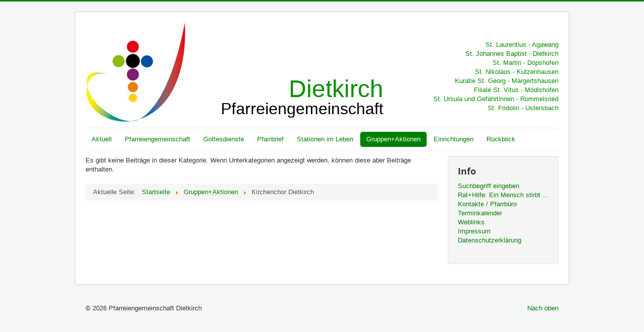

--- FILE ---
content_type: text/html; charset=utf-8
request_url: https://pg-dietkirch.de/index.php/gruppen-aktionen/kirchenchor-dietkirch
body_size: 5002
content:
<!DOCTYPE html>
<html lang="de-de" dir="ltr">
<head>
	<meta name="viewport" content="width=device-width, initial-scale=1.0" />
	<meta charset="utf-8" />
	<base href="https://pg-dietkirch.de/index.php/gruppen-aktionen/kirchenchor-dietkirch" />
	<meta name="description" content="My site" />
	<meta name="generator" content="Joomla! - Open Source Content Management" />
	<title>Kirchenchor Dietkirch</title>
	<link href="/index.php/gruppen-aktionen/kirchenchor-dietkirch?format=feed&amp;type=rss" rel="alternate" type="application/rss+xml" title="RSS 2.0" />
	<link href="/index.php/gruppen-aktionen/kirchenchor-dietkirch?format=feed&amp;type=atom" rel="alternate" type="application/atom+xml" title="Atom 1.0" />
	<link href="/templates/protostar/favicon.ico" rel="shortcut icon" type="image/vnd.microsoft.icon" />
	<link href="/media/com_jce/site/css/content.min.css?badb4208be409b1335b815dde676300e" rel="stylesheet" data-jtaldef-processed="2.0.11" />
	<link href="/templates/protostar/css/template.css?efef4b55a710f4063eb5d64b38a155fd" rel="stylesheet" data-jtaldef-processed="2.0.11" />
	<link href="/media/plg_system_jtaldef/index/css/120cb2bd69a04fee58a494dd02ef29a9.css?c052abb68c3076f8bba3a0538adaf455" rel="stylesheet" data-jtaldef-processed="2.0.11" />
	<link href="/plugins/system/jtcookieinfo/assets/jtcookieinfo.min.css" rel="stylesheet" data-jtaldef-processed="2.0.11" />
	<style>
#scrollToTop {
	cursor: pointer;
	font-size: 0.9em;
	position: fixed;
	text-align: center;
	z-index: 9999;
	-webkit-transition: background-color 0.2s ease-in-out;
	-moz-transition: background-color 0.2s ease-in-out;
	-ms-transition: background-color 0.2s ease-in-out;
	-o-transition: background-color 0.2s ease-in-out;
	transition: background-color 0.2s ease-in-out;

	background: #008000;
	color: #ffffff;
	border-radius: 3px;
	padding-left: 12px;
	padding-right: 12px;
	padding-top: 12px;
	padding-bottom: 12px;
	right: 20px; bottom: 20px;
}

#scrollToTop:hover {
	background: #008000;
	color: #ffffff;
}

#scrollToTop > img {
	display: block;
	margin: 0 auto;
}
	h1, h2, h3, h4, h5, h6, .site-title {
		font-family: 'Open Sans', sans-serif;
	}
	body.site {
		border-top: 3px solid #008000;
		background-color: #f4f6f7;
	}
	a {
		color: #008000;
	}
	.nav-list > .active > a,
	.nav-list > .active > a:hover,
	.dropdown-menu li > a:hover,
	.dropdown-menu .active > a,
	.dropdown-menu .active > a:hover,
	.nav-pills > .active > a,
	.nav-pills > .active > a:hover,
	.btn-primary {
		background: #008000;
	}
	</style>
	<script type="application/json" class="joomla-script-options new">{"csrf.token":"47a605f11d05bc97ec740da4a48f5c92","system.paths":{"root":"","base":""}}</script>
	<script src="/media/system/js/mootools-core.js?efef4b55a710f4063eb5d64b38a155fd" data-jtaldef-processed="2.0.11"></script>
	<script src="/media/system/js/core.js?efef4b55a710f4063eb5d64b38a155fd" data-jtaldef-processed="2.0.11"></script>
	<script src="/media/system/js/mootools-more.js?efef4b55a710f4063eb5d64b38a155fd" data-jtaldef-processed="2.0.11"></script>
	<script src="/media/plg_system_sl_scrolltotop/js/scrolltotop_mt.js" data-jtaldef-processed="2.0.11"></script>
	<script src="/media/jui/js/jquery.min.js?efef4b55a710f4063eb5d64b38a155fd" data-jtaldef-processed="2.0.11"></script>
	<script src="/media/jui/js/jquery-noconflict.js?efef4b55a710f4063eb5d64b38a155fd" data-jtaldef-processed="2.0.11"></script>
	<script src="/media/jui/js/jquery-migrate.min.js?efef4b55a710f4063eb5d64b38a155fd" data-jtaldef-processed="2.0.11"></script>
	<script src="/media/system/js/caption.js?efef4b55a710f4063eb5d64b38a155fd" data-jtaldef-processed="2.0.11"></script>
	<script src="/media/jui/js/bootstrap.min.js?efef4b55a710f4063eb5d64b38a155fd" data-jtaldef-processed="2.0.11"></script>
	<script src="/templates/protostar/js/template.js?efef4b55a710f4063eb5d64b38a155fd" data-jtaldef-processed="2.0.11"></script>
	<!--[if lt IE 9]><script src="/media/jui/js/html5.js?efef4b55a710f4063eb5d64b38a155fd" data-jtaldef-processed="2.0.11"></script><![endif]-->
	<script src="/plugins/system/jtcookieinfo/assets/jquery.cookie.min.js" data-jtaldef-processed="2.0.11"></script>
	<script>
document.addEvent('domready', function() {
	new Skyline_ScrollToTop({
		'image':		'',
		'text':			'nach oben',
		'title':		'',
		'className':	'scrollToTop',
		'duration':		500,
		'transition':	Fx.Transitions.linear
	});
});jQuery(window).on('load',  function() {
				new JCaption('img.caption');
			});
			jQuery(function ($) {
				$(".jtci").hide();
				if (Cookies.get("jtci_accept") == undefined) {
					$(".jtci").delay(800).show("slow");
					
				var bodycss = $('body').css('padding-top');
				var newbodycss = parseInt(bodycss) + $('.jtci').height();
				$('body').css({'padding-top' : newbodycss});
			
				}
				$(".jtci [data-dismiss='alert']").each( function(){
					$(this).on("click", function () {
						Cookies.set("jtci_accept", true, {expires: 365, path: ""});
						$(".jtci").hide("slow");
						$('body').css({'padding-top' : bodycss});
					});
				});
			});
		
	</script>

</head>
<body class="site com_content view-category layout-blog no-task itemid-174">
	<!-- Body -->
	<div class="body" id="top">
		<div class="container">
			<!-- Header -->
			<header class="header" role="banner">
				<div class="header-inner clearfix">
					<a class="brand pull-left" href="/">
						<img src="https://pg-dietkirch.de/images/headers/200_Logo_PG_Dietkirch_ohne_Text.jpg" alt="Pfarreiengemeinschaft Dietkirch" />											</a>
					<div class="header-search pull-right">
						

<div class="custom pull-right"  >
	<p style="text-align: right;"><span style="font-size: 10pt;"><span style="color: #078e00;"><br /><br /></span><a href="/index.php/pfarreiengemeinschaft/pfarrgemeinden/agawang"><span style="font-family: tahoma, arial, helvetica, sans-serif; color: #078e00;">St. Laurentius - Agawang</span></a></span><br /><span style="font-family: tahoma, arial, helvetica, sans-serif; font-size: 10pt; color: #078e00;"><a href="/index.php/pfarreiengemeinschaft/pfarrgemeinden/dietkirch">St. Johannes Baptist - Dietkirch</a><br /></span><a href="/index.php/pfarreiengemeinschaft/pfarrgemeinden/doepshofen"><span style="font-family: tahoma, arial, helvetica, sans-serif; font-size: 10pt; color: #078e00;">St. Martin - Döpshofen</span></a><br /><a href="/index.php/pfarreiengemeinschaft/pfarrgemeinden/kutzenhausen"><span style="font-family: tahoma, arial, helvetica, sans-serif; font-size: 10pt; color: #078e00;">St. Nikolaus - Kutzenhausen</span></a><br /><a href="/index.php/pfarreiengemeinschaft/pfarrgemeinden/kuratie-margertshausen"><span style="font-family: tahoma, arial, helvetica, sans-serif; font-size: 10pt; color: #078e00;">Kuratie St. Georg - Margertshausen</span></a><br /><a href="/index.php/pfarreiengemeinschaft/pfarrgemeinden/filiale-moedishofen"><span style="font-family: tahoma, arial, helvetica, sans-serif; font-size: 10pt; color: #078e00;">Filiale St. Vitus - Mödishofen</span></a><br /><a href="/index.php/pfarreiengemeinschaft/pfarrgemeinden/rommelsried"><span style="font-family: tahoma, arial, helvetica, sans-serif; font-size: 10pt; color: #078e00;">St. Ursula und Gefährtinnen - Rommelsried</span></a><br /><a href="/index.php/pfarreiengemeinschaft/pfarrgemeinden/ustersbach"><span style="font-family: tahoma, arial, helvetica, sans-serif; font-size: 10pt; color: #078e00;">St. Fridolin - Ustersbach</span></a></p></div>


<div class="custom pull-left"  >
	<p style="text-align: right;"><span style="font-size: 24pt;"> </span><br /><span style="font-size: 10pt;"> </span><br /><span style="font-size: 10pt;"> </span><br /><span style="font-size: 10pt;"> </span><br /><span style="font-size: 10pt;"> </span><br /><span style="font-size: 10pt;">  </span></p>
<p style="text-align: right;"><span style="font-family: tahoma, arial, helvetica, sans-serif; font-size: 36pt; color: #078e00;">Dietkirch<span style="font-size: 24pt;">           </span></span></p>
<p style="text-align: right;"><span style="color: #000000; font-size: 24pt; font-family: tahoma, arial, helvetica, sans-serif; background-color: transparent;">Pfarreiengemeinschaft           </span></p></div>

					</div>
				</div>
			</header>
							<nav class="navigation" role="navigation">
					<div class="navbar pull-left">
						<a class="btn btn-navbar collapsed" data-toggle="collapse" data-target=".nav-collapse">
							<span class="element-invisible">Navigation an/aus</span>
							<span class="icon-bar"></span>
							<span class="icon-bar"></span>
							<span class="icon-bar"></span>
						</a>
					</div>
					<div class="nav-collapse">
						<ul class="nav menu nav-pills mod-list">
<li class="item-101 default"><a href="/index.php" >Aktuell</a></li><li class="item-109 deeper parent"><a href="/index.php/pfarreiengemeinschaft" >Pfarreiengemeinschaft</a><ul class="nav-child unstyled small"><li class="item-120"><a href="/index.php/pfarreiengemeinschaft/pastoralteam" >Pastoralteam</a></li><li class="item-234"><a href="/index.php/pfarreiengemeinschaft/pastoralrat" >Pastoralrat</a></li><li class="item-110 deeper parent"><a href="/index.php/pfarreiengemeinschaft/pfarrgemeinden" >Pfarrgemeinden</a><ul class="nav-child unstyled small"><li class="item-112"><a href="/index.php/pfarreiengemeinschaft/pfarrgemeinden/agawang" >Agawang</a></li><li class="item-113"><a href="/index.php/pfarreiengemeinschaft/pfarrgemeinden/dietkirch" >Dietkirch</a></li><li class="item-114"><a href="/index.php/pfarreiengemeinschaft/pfarrgemeinden/doepshofen" >Döpshofen</a></li><li class="item-115"><a href="/index.php/pfarreiengemeinschaft/pfarrgemeinden/kutzenhausen" >Kutzenhausen</a></li><li class="item-116"><a href="/index.php/pfarreiengemeinschaft/pfarrgemeinden/kuratie-margertshausen" >Kuratie Margertshausen</a></li><li class="item-117"><a href="/index.php/pfarreiengemeinschaft/pfarrgemeinden/filiale-moedishofen" >Filiale Mödishofen</a></li><li class="item-118"><a href="/index.php/pfarreiengemeinschaft/pfarrgemeinden/rommelsried" >Rommelsried</a></li><li class="item-119"><a href="/index.php/pfarreiengemeinschaft/pfarrgemeinden/ustersbach" >Ustersbach</a></li></ul></li><li class="item-121 deeper parent"><a href="/index.php/pfarreiengemeinschaft/kirchen-kapellen" >Kirchen</a><ul class="nav-child unstyled small"><li class="item-122"><a href="/index.php/pfarreiengemeinschaft/kirchen-kapellen/st-laurentius-agawang" >St. Laurentius - Agawang</a></li><li class="item-123"><a href="/index.php/pfarreiengemeinschaft/kirchen-kapellen/st-johannes-baptist-dietkirch" >St. Johannes Baptist - Dietkirch</a></li><li class="item-124"><a href="/index.php/pfarreiengemeinschaft/kirchen-kapellen/st-martin-doepshofen" >St. Martin - Döpshofen</a></li><li class="item-125"><a href="/index.php/pfarreiengemeinschaft/kirchen-kapellen/st-nikolaus-kutzenhausen" >St. Nikolaus - Kutzenhausen</a></li><li class="item-126"><a href="/index.php/pfarreiengemeinschaft/kirchen-kapellen/st-georg-margertshausen" >St. Georg - Margertshausen</a></li><li class="item-127"><a href="/index.php/pfarreiengemeinschaft/kirchen-kapellen/st-vitus-moedishofen" >St. Vitus - Mödishofen</a></li><li class="item-128"><a href="/index.php/pfarreiengemeinschaft/kirchen-kapellen/st-ursula-u-gef-rommelsried" >St. Ursula u. Gef. - Rommelsried</a></li><li class="item-129"><a href="/index.php/pfarreiengemeinschaft/kirchen-kapellen/st-fridolin-ustersbach" >St. Fridolin - Ustersbach</a></li><li class="item-155"><a href="/index.php/pfarreiengemeinschaft/kirchen-kapellen/st-peter-und-paul-wollishausen" >St. Peter und Paul - Wollishausen</a></li></ul></li><li class="item-130 deeper parent"><a href="/index.php/pfarreiengemeinschaft/kapellen" >Kapellen</a><ul class="nav-child unstyled small"><li class="item-145"><a href="/index.php/pfarreiengemeinschaft/kapellen/st-alban-buch" >St. Alban - Buch</a></li><li class="item-146"><a href="/index.php/pfarreiengemeinschaft/kapellen/scheppacher-kapelle-doepshofen" >Scheppacher Kapelle - Döpshofen</a></li><li class="item-147"><a href="/index.php/pfarreiengemeinschaft/kapellen/st-leonhard-gessertshausen" >St. Leonhard - Gessertshausen</a></li><li class="item-148"><a href="/index.php/pfarreiengemeinschaft/kapellen/st-leonhard-maingruendel" >St. Leonhard - Maingründel</a></li><li class="item-149"><a href="/index.php/pfarreiengemeinschaft/kapellen/st-hubertus-oberschoenenfeld" >St. Hubertus - Oberschönenfeld</a></li><li class="item-150"><a href="/index.php/pfarreiengemeinschaft/kapellen/heilig-grab-kapelle-rommelsried" >Heilig-Grab-Kapelle - Rommelsried</a></li><li class="item-151"><a href="/index.php/pfarreiengemeinschaft/kapellen/marien-kapelle-rommelsried" >Marien-Kapelle - Rommelsried</a></li><li class="item-152"><a href="/index.php/pfarreiengemeinschaft/kapellen/st-ursula-rommelsried" >St. Ursula - Rommelsried</a></li><li class="item-153"><a href="/index.php/pfarreiengemeinschaft/kapellen/st-jakobus-unternefsried" >St. Jakobus - Unternefsried</a></li><li class="item-154"><a href="/index.php/pfarreiengemeinschaft/kapellen/st-anna-ustersbach" >St. Anna - Ustersbach</a></li></ul></li></ul></li><li class="item-111"><a href="/index.php/gottesdienste" >Gottesdienste</a></li><li class="item-182"><a href="/index.php/pfarrbrief" >Pfarrbrief</a></li><li class="item-488 deeper parent"><a href="/index.php/stationen-im-leben" >Stationen im Leben</a><ul class="nav-child unstyled small"><li class="item-489"><a href="/index.php/stationen-im-leben/kinder-und-familie" >Kinder und Familie</a></li><li class="item-490"><a href="/index.php/stationen-im-leben/jugend" >Jugend</a></li><li class="item-491"><a href="/index.php/stationen-im-leben/erwachsene" >Erwachsene</a></li><li class="item-492"><a href="/index.php/stationen-im-leben/senioren" >Senioren</a></li></ul></li><li class="item-164 active deeper parent"><a href="/index.php/gruppen-aktionen" >Gruppen+Aktionen</a><ul class="nav-child unstyled small"><li class="item-171"><a href="/index.php/gruppen-aktionen/ministranten" >Ministranten</a></li><li class="item-172"><a href="/index.php/gruppen-aktionen/sternsinger" >Sternsinger</a></li><li class="item-173"><a href="/index.php/gruppen-aktionen/ivoices-junger-chor-kutzenhausen" >iVoices - Junger Chor Kutzenhausen</a></li><li class="item-174 current active"><a href="/index.php/gruppen-aktionen/kirchenchor-dietkirch" >Kirchenchor Dietkirch</a></li><li class="item-175"><a href="/index.php/gruppen-aktionen/kirchenchor-kutzenhausen" >Kirchenchor Kutzenhausen</a></li><li class="item-176"><a href="/index.php/gruppen-aktionen/altpapiersammlung" >Altpapiersammlung</a></li></ul></li><li class="item-165 deeper parent"><a href="/index.php/einrichtungen" >Einrichtungen</a><ul class="nav-child unstyled small"><li class="item-166"><a href="/index.php/einrichtungen/buecherei-kutzenhausen" >Bücherei Kutzenhausen</a></li><li class="item-167"><a href="/index.php/einrichtungen/kindergarten-kutzenhausen" >Kindergarten Kutzenhausen</a></li><li class="item-168"><a href="/index.php/einrichtungen/pfarrzentrum-dietkirch" >Pfarrzentrum Dietkirch</a></li><li class="item-169"><a href="/index.php/einrichtungen/pfarrheim-kutzenhausen" >Pfarrheim Kutzenhausen</a></li><li class="item-170"><a href="/index.php/einrichtungen/pfarrheim-im-forum-ustersbach" >Pfarrheim im Forum Ustersbach</a></li></ul></li><li class="item-156 deeper parent"><a href="/index.php/rueckblick" >Rückblick</a><ul class="nav-child unstyled small"><li class="item-157"><a href="/index.php/rueckblick/bildergalerien" >Bildergalerien</a></li></ul></li></ul>

					</div>
				</nav>
						
			<div class="row-fluid">
								<main id="content" role="main" class="span9">
					<!-- Begin Content -->
					
					<div id="system-message-container">
	</div>

					<div class="blog" itemscope itemtype="https://schema.org/Blog">
	
		
	
	
						<p>Es gibt keine Beiträge in dieser Kategorie. Wenn Unterkategorien angezeigt werden, können diese aber Beiträge enthalten.</p>
			
		
	
	
	
		</div>

					<div class="clearfix"></div>
					<div aria-label="Breadcrumbs" role="navigation">
	<ul itemscope itemtype="https://schema.org/BreadcrumbList" class="breadcrumb">
					<li>
				Aktuelle Seite: &#160;
			</li>
		
						<li itemprop="itemListElement" itemscope itemtype="https://schema.org/ListItem">
											<a itemprop="item" href="/index.php" class="pathway"><span itemprop="name">Startseite</span></a>
					
											<span class="divider">
							<img src="/media/system/images/arrow.png" alt="" />						</span>
										<meta itemprop="position" content="1">
				</li>
							<li itemprop="itemListElement" itemscope itemtype="https://schema.org/ListItem">
											<a itemprop="item" href="/index.php/gruppen-aktionen" class="pathway"><span itemprop="name">Gruppen+Aktionen</span></a>
					
											<span class="divider">
							<img src="/media/system/images/arrow.png" alt="" />						</span>
										<meta itemprop="position" content="2">
				</li>
							<li itemprop="itemListElement" itemscope itemtype="https://schema.org/ListItem" class="active">
					<span itemprop="name">
						Kirchenchor Dietkirch					</span>
					<meta itemprop="position" content="3">
				</li>
				</ul>
</div>

					<!-- End Content -->
				</main>
									<div id="aside" class="span3">
						<!-- Begin Right Sidebar -->
						<div class="well _menu"><h3 class="page-header">Info</h3><ul class="nav menu mod-list">
<li class="item-162"><a href="/index.php/suchen" >Suchbegriff eingeben</a></li><li class="item-293"><a href="/index.php/ein-mensch-stirbt" >Rat+Hilfe: Ein Mensch stirbt ...</a></li><li class="item-158"><a href="/index.php/kontakt" >Kontakte / Pfarrbüro</a></li><li class="item-215"><a href="/index.php/terminkalender" >Terminkalender</a></li><li class="item-195"><a href="/index.php/weblinks" >Weblinks</a></li><li class="item-159"><a href="/index.php/impressum" >Impressum</a></li><li class="item-160"><a href="/index.php/datenschutz" >Datenschutzerklärung</a></li></ul>
</div>
						<!-- End Right Sidebar -->
					</div>
							</div>
		</div>
	</div>
	<!-- Footer -->
	<footer class="footer" role="contentinfo">
		<div class="container">
			<hr />
			
			<p class="pull-right">
				<a href="#top" id="back-top">
					Nach oben				</a>
			</p>
			<p>
				&copy; 2026 Pfarreiengemeinschaft Dietkirch			</p>
		</div>
	</footer>
	

<div class="jtci">
	<div class="jtci-block dark">
		<a class="jtci-close close" title="Ich habe den Hinweis zur Kenntnis genommen." href="#" data-dismiss="alert">&times;</a>
				<div class="jtci-message">
			Diese Website benutzt Cookies. Durch die Nutzung unserer Website, stimmen Sie der Verwendung von Cookies zu.		</div>
			</div>
</div>
</body>
</html>
